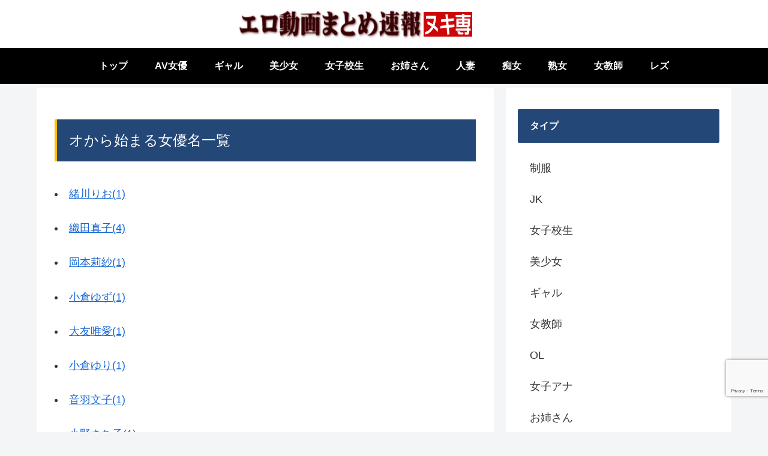

--- FILE ---
content_type: text/html; charset=utf-8
request_url: https://www.google.com/recaptcha/api2/anchor?ar=1&k=6Lck19wUAAAAAHdh5VIVhSuZ88Rt4pxdDLMgFtaD&co=aHR0cHM6Ly9hZHVsdDcuaW5mbzo0NDM.&hl=en&v=PoyoqOPhxBO7pBk68S4YbpHZ&size=invisible&anchor-ms=20000&execute-ms=30000&cb=7xvsd91uzigw
body_size: 48699
content:
<!DOCTYPE HTML><html dir="ltr" lang="en"><head><meta http-equiv="Content-Type" content="text/html; charset=UTF-8">
<meta http-equiv="X-UA-Compatible" content="IE=edge">
<title>reCAPTCHA</title>
<style type="text/css">
/* cyrillic-ext */
@font-face {
  font-family: 'Roboto';
  font-style: normal;
  font-weight: 400;
  font-stretch: 100%;
  src: url(//fonts.gstatic.com/s/roboto/v48/KFO7CnqEu92Fr1ME7kSn66aGLdTylUAMa3GUBHMdazTgWw.woff2) format('woff2');
  unicode-range: U+0460-052F, U+1C80-1C8A, U+20B4, U+2DE0-2DFF, U+A640-A69F, U+FE2E-FE2F;
}
/* cyrillic */
@font-face {
  font-family: 'Roboto';
  font-style: normal;
  font-weight: 400;
  font-stretch: 100%;
  src: url(//fonts.gstatic.com/s/roboto/v48/KFO7CnqEu92Fr1ME7kSn66aGLdTylUAMa3iUBHMdazTgWw.woff2) format('woff2');
  unicode-range: U+0301, U+0400-045F, U+0490-0491, U+04B0-04B1, U+2116;
}
/* greek-ext */
@font-face {
  font-family: 'Roboto';
  font-style: normal;
  font-weight: 400;
  font-stretch: 100%;
  src: url(//fonts.gstatic.com/s/roboto/v48/KFO7CnqEu92Fr1ME7kSn66aGLdTylUAMa3CUBHMdazTgWw.woff2) format('woff2');
  unicode-range: U+1F00-1FFF;
}
/* greek */
@font-face {
  font-family: 'Roboto';
  font-style: normal;
  font-weight: 400;
  font-stretch: 100%;
  src: url(//fonts.gstatic.com/s/roboto/v48/KFO7CnqEu92Fr1ME7kSn66aGLdTylUAMa3-UBHMdazTgWw.woff2) format('woff2');
  unicode-range: U+0370-0377, U+037A-037F, U+0384-038A, U+038C, U+038E-03A1, U+03A3-03FF;
}
/* math */
@font-face {
  font-family: 'Roboto';
  font-style: normal;
  font-weight: 400;
  font-stretch: 100%;
  src: url(//fonts.gstatic.com/s/roboto/v48/KFO7CnqEu92Fr1ME7kSn66aGLdTylUAMawCUBHMdazTgWw.woff2) format('woff2');
  unicode-range: U+0302-0303, U+0305, U+0307-0308, U+0310, U+0312, U+0315, U+031A, U+0326-0327, U+032C, U+032F-0330, U+0332-0333, U+0338, U+033A, U+0346, U+034D, U+0391-03A1, U+03A3-03A9, U+03B1-03C9, U+03D1, U+03D5-03D6, U+03F0-03F1, U+03F4-03F5, U+2016-2017, U+2034-2038, U+203C, U+2040, U+2043, U+2047, U+2050, U+2057, U+205F, U+2070-2071, U+2074-208E, U+2090-209C, U+20D0-20DC, U+20E1, U+20E5-20EF, U+2100-2112, U+2114-2115, U+2117-2121, U+2123-214F, U+2190, U+2192, U+2194-21AE, U+21B0-21E5, U+21F1-21F2, U+21F4-2211, U+2213-2214, U+2216-22FF, U+2308-230B, U+2310, U+2319, U+231C-2321, U+2336-237A, U+237C, U+2395, U+239B-23B7, U+23D0, U+23DC-23E1, U+2474-2475, U+25AF, U+25B3, U+25B7, U+25BD, U+25C1, U+25CA, U+25CC, U+25FB, U+266D-266F, U+27C0-27FF, U+2900-2AFF, U+2B0E-2B11, U+2B30-2B4C, U+2BFE, U+3030, U+FF5B, U+FF5D, U+1D400-1D7FF, U+1EE00-1EEFF;
}
/* symbols */
@font-face {
  font-family: 'Roboto';
  font-style: normal;
  font-weight: 400;
  font-stretch: 100%;
  src: url(//fonts.gstatic.com/s/roboto/v48/KFO7CnqEu92Fr1ME7kSn66aGLdTylUAMaxKUBHMdazTgWw.woff2) format('woff2');
  unicode-range: U+0001-000C, U+000E-001F, U+007F-009F, U+20DD-20E0, U+20E2-20E4, U+2150-218F, U+2190, U+2192, U+2194-2199, U+21AF, U+21E6-21F0, U+21F3, U+2218-2219, U+2299, U+22C4-22C6, U+2300-243F, U+2440-244A, U+2460-24FF, U+25A0-27BF, U+2800-28FF, U+2921-2922, U+2981, U+29BF, U+29EB, U+2B00-2BFF, U+4DC0-4DFF, U+FFF9-FFFB, U+10140-1018E, U+10190-1019C, U+101A0, U+101D0-101FD, U+102E0-102FB, U+10E60-10E7E, U+1D2C0-1D2D3, U+1D2E0-1D37F, U+1F000-1F0FF, U+1F100-1F1AD, U+1F1E6-1F1FF, U+1F30D-1F30F, U+1F315, U+1F31C, U+1F31E, U+1F320-1F32C, U+1F336, U+1F378, U+1F37D, U+1F382, U+1F393-1F39F, U+1F3A7-1F3A8, U+1F3AC-1F3AF, U+1F3C2, U+1F3C4-1F3C6, U+1F3CA-1F3CE, U+1F3D4-1F3E0, U+1F3ED, U+1F3F1-1F3F3, U+1F3F5-1F3F7, U+1F408, U+1F415, U+1F41F, U+1F426, U+1F43F, U+1F441-1F442, U+1F444, U+1F446-1F449, U+1F44C-1F44E, U+1F453, U+1F46A, U+1F47D, U+1F4A3, U+1F4B0, U+1F4B3, U+1F4B9, U+1F4BB, U+1F4BF, U+1F4C8-1F4CB, U+1F4D6, U+1F4DA, U+1F4DF, U+1F4E3-1F4E6, U+1F4EA-1F4ED, U+1F4F7, U+1F4F9-1F4FB, U+1F4FD-1F4FE, U+1F503, U+1F507-1F50B, U+1F50D, U+1F512-1F513, U+1F53E-1F54A, U+1F54F-1F5FA, U+1F610, U+1F650-1F67F, U+1F687, U+1F68D, U+1F691, U+1F694, U+1F698, U+1F6AD, U+1F6B2, U+1F6B9-1F6BA, U+1F6BC, U+1F6C6-1F6CF, U+1F6D3-1F6D7, U+1F6E0-1F6EA, U+1F6F0-1F6F3, U+1F6F7-1F6FC, U+1F700-1F7FF, U+1F800-1F80B, U+1F810-1F847, U+1F850-1F859, U+1F860-1F887, U+1F890-1F8AD, U+1F8B0-1F8BB, U+1F8C0-1F8C1, U+1F900-1F90B, U+1F93B, U+1F946, U+1F984, U+1F996, U+1F9E9, U+1FA00-1FA6F, U+1FA70-1FA7C, U+1FA80-1FA89, U+1FA8F-1FAC6, U+1FACE-1FADC, U+1FADF-1FAE9, U+1FAF0-1FAF8, U+1FB00-1FBFF;
}
/* vietnamese */
@font-face {
  font-family: 'Roboto';
  font-style: normal;
  font-weight: 400;
  font-stretch: 100%;
  src: url(//fonts.gstatic.com/s/roboto/v48/KFO7CnqEu92Fr1ME7kSn66aGLdTylUAMa3OUBHMdazTgWw.woff2) format('woff2');
  unicode-range: U+0102-0103, U+0110-0111, U+0128-0129, U+0168-0169, U+01A0-01A1, U+01AF-01B0, U+0300-0301, U+0303-0304, U+0308-0309, U+0323, U+0329, U+1EA0-1EF9, U+20AB;
}
/* latin-ext */
@font-face {
  font-family: 'Roboto';
  font-style: normal;
  font-weight: 400;
  font-stretch: 100%;
  src: url(//fonts.gstatic.com/s/roboto/v48/KFO7CnqEu92Fr1ME7kSn66aGLdTylUAMa3KUBHMdazTgWw.woff2) format('woff2');
  unicode-range: U+0100-02BA, U+02BD-02C5, U+02C7-02CC, U+02CE-02D7, U+02DD-02FF, U+0304, U+0308, U+0329, U+1D00-1DBF, U+1E00-1E9F, U+1EF2-1EFF, U+2020, U+20A0-20AB, U+20AD-20C0, U+2113, U+2C60-2C7F, U+A720-A7FF;
}
/* latin */
@font-face {
  font-family: 'Roboto';
  font-style: normal;
  font-weight: 400;
  font-stretch: 100%;
  src: url(//fonts.gstatic.com/s/roboto/v48/KFO7CnqEu92Fr1ME7kSn66aGLdTylUAMa3yUBHMdazQ.woff2) format('woff2');
  unicode-range: U+0000-00FF, U+0131, U+0152-0153, U+02BB-02BC, U+02C6, U+02DA, U+02DC, U+0304, U+0308, U+0329, U+2000-206F, U+20AC, U+2122, U+2191, U+2193, U+2212, U+2215, U+FEFF, U+FFFD;
}
/* cyrillic-ext */
@font-face {
  font-family: 'Roboto';
  font-style: normal;
  font-weight: 500;
  font-stretch: 100%;
  src: url(//fonts.gstatic.com/s/roboto/v48/KFO7CnqEu92Fr1ME7kSn66aGLdTylUAMa3GUBHMdazTgWw.woff2) format('woff2');
  unicode-range: U+0460-052F, U+1C80-1C8A, U+20B4, U+2DE0-2DFF, U+A640-A69F, U+FE2E-FE2F;
}
/* cyrillic */
@font-face {
  font-family: 'Roboto';
  font-style: normal;
  font-weight: 500;
  font-stretch: 100%;
  src: url(//fonts.gstatic.com/s/roboto/v48/KFO7CnqEu92Fr1ME7kSn66aGLdTylUAMa3iUBHMdazTgWw.woff2) format('woff2');
  unicode-range: U+0301, U+0400-045F, U+0490-0491, U+04B0-04B1, U+2116;
}
/* greek-ext */
@font-face {
  font-family: 'Roboto';
  font-style: normal;
  font-weight: 500;
  font-stretch: 100%;
  src: url(//fonts.gstatic.com/s/roboto/v48/KFO7CnqEu92Fr1ME7kSn66aGLdTylUAMa3CUBHMdazTgWw.woff2) format('woff2');
  unicode-range: U+1F00-1FFF;
}
/* greek */
@font-face {
  font-family: 'Roboto';
  font-style: normal;
  font-weight: 500;
  font-stretch: 100%;
  src: url(//fonts.gstatic.com/s/roboto/v48/KFO7CnqEu92Fr1ME7kSn66aGLdTylUAMa3-UBHMdazTgWw.woff2) format('woff2');
  unicode-range: U+0370-0377, U+037A-037F, U+0384-038A, U+038C, U+038E-03A1, U+03A3-03FF;
}
/* math */
@font-face {
  font-family: 'Roboto';
  font-style: normal;
  font-weight: 500;
  font-stretch: 100%;
  src: url(//fonts.gstatic.com/s/roboto/v48/KFO7CnqEu92Fr1ME7kSn66aGLdTylUAMawCUBHMdazTgWw.woff2) format('woff2');
  unicode-range: U+0302-0303, U+0305, U+0307-0308, U+0310, U+0312, U+0315, U+031A, U+0326-0327, U+032C, U+032F-0330, U+0332-0333, U+0338, U+033A, U+0346, U+034D, U+0391-03A1, U+03A3-03A9, U+03B1-03C9, U+03D1, U+03D5-03D6, U+03F0-03F1, U+03F4-03F5, U+2016-2017, U+2034-2038, U+203C, U+2040, U+2043, U+2047, U+2050, U+2057, U+205F, U+2070-2071, U+2074-208E, U+2090-209C, U+20D0-20DC, U+20E1, U+20E5-20EF, U+2100-2112, U+2114-2115, U+2117-2121, U+2123-214F, U+2190, U+2192, U+2194-21AE, U+21B0-21E5, U+21F1-21F2, U+21F4-2211, U+2213-2214, U+2216-22FF, U+2308-230B, U+2310, U+2319, U+231C-2321, U+2336-237A, U+237C, U+2395, U+239B-23B7, U+23D0, U+23DC-23E1, U+2474-2475, U+25AF, U+25B3, U+25B7, U+25BD, U+25C1, U+25CA, U+25CC, U+25FB, U+266D-266F, U+27C0-27FF, U+2900-2AFF, U+2B0E-2B11, U+2B30-2B4C, U+2BFE, U+3030, U+FF5B, U+FF5D, U+1D400-1D7FF, U+1EE00-1EEFF;
}
/* symbols */
@font-face {
  font-family: 'Roboto';
  font-style: normal;
  font-weight: 500;
  font-stretch: 100%;
  src: url(//fonts.gstatic.com/s/roboto/v48/KFO7CnqEu92Fr1ME7kSn66aGLdTylUAMaxKUBHMdazTgWw.woff2) format('woff2');
  unicode-range: U+0001-000C, U+000E-001F, U+007F-009F, U+20DD-20E0, U+20E2-20E4, U+2150-218F, U+2190, U+2192, U+2194-2199, U+21AF, U+21E6-21F0, U+21F3, U+2218-2219, U+2299, U+22C4-22C6, U+2300-243F, U+2440-244A, U+2460-24FF, U+25A0-27BF, U+2800-28FF, U+2921-2922, U+2981, U+29BF, U+29EB, U+2B00-2BFF, U+4DC0-4DFF, U+FFF9-FFFB, U+10140-1018E, U+10190-1019C, U+101A0, U+101D0-101FD, U+102E0-102FB, U+10E60-10E7E, U+1D2C0-1D2D3, U+1D2E0-1D37F, U+1F000-1F0FF, U+1F100-1F1AD, U+1F1E6-1F1FF, U+1F30D-1F30F, U+1F315, U+1F31C, U+1F31E, U+1F320-1F32C, U+1F336, U+1F378, U+1F37D, U+1F382, U+1F393-1F39F, U+1F3A7-1F3A8, U+1F3AC-1F3AF, U+1F3C2, U+1F3C4-1F3C6, U+1F3CA-1F3CE, U+1F3D4-1F3E0, U+1F3ED, U+1F3F1-1F3F3, U+1F3F5-1F3F7, U+1F408, U+1F415, U+1F41F, U+1F426, U+1F43F, U+1F441-1F442, U+1F444, U+1F446-1F449, U+1F44C-1F44E, U+1F453, U+1F46A, U+1F47D, U+1F4A3, U+1F4B0, U+1F4B3, U+1F4B9, U+1F4BB, U+1F4BF, U+1F4C8-1F4CB, U+1F4D6, U+1F4DA, U+1F4DF, U+1F4E3-1F4E6, U+1F4EA-1F4ED, U+1F4F7, U+1F4F9-1F4FB, U+1F4FD-1F4FE, U+1F503, U+1F507-1F50B, U+1F50D, U+1F512-1F513, U+1F53E-1F54A, U+1F54F-1F5FA, U+1F610, U+1F650-1F67F, U+1F687, U+1F68D, U+1F691, U+1F694, U+1F698, U+1F6AD, U+1F6B2, U+1F6B9-1F6BA, U+1F6BC, U+1F6C6-1F6CF, U+1F6D3-1F6D7, U+1F6E0-1F6EA, U+1F6F0-1F6F3, U+1F6F7-1F6FC, U+1F700-1F7FF, U+1F800-1F80B, U+1F810-1F847, U+1F850-1F859, U+1F860-1F887, U+1F890-1F8AD, U+1F8B0-1F8BB, U+1F8C0-1F8C1, U+1F900-1F90B, U+1F93B, U+1F946, U+1F984, U+1F996, U+1F9E9, U+1FA00-1FA6F, U+1FA70-1FA7C, U+1FA80-1FA89, U+1FA8F-1FAC6, U+1FACE-1FADC, U+1FADF-1FAE9, U+1FAF0-1FAF8, U+1FB00-1FBFF;
}
/* vietnamese */
@font-face {
  font-family: 'Roboto';
  font-style: normal;
  font-weight: 500;
  font-stretch: 100%;
  src: url(//fonts.gstatic.com/s/roboto/v48/KFO7CnqEu92Fr1ME7kSn66aGLdTylUAMa3OUBHMdazTgWw.woff2) format('woff2');
  unicode-range: U+0102-0103, U+0110-0111, U+0128-0129, U+0168-0169, U+01A0-01A1, U+01AF-01B0, U+0300-0301, U+0303-0304, U+0308-0309, U+0323, U+0329, U+1EA0-1EF9, U+20AB;
}
/* latin-ext */
@font-face {
  font-family: 'Roboto';
  font-style: normal;
  font-weight: 500;
  font-stretch: 100%;
  src: url(//fonts.gstatic.com/s/roboto/v48/KFO7CnqEu92Fr1ME7kSn66aGLdTylUAMa3KUBHMdazTgWw.woff2) format('woff2');
  unicode-range: U+0100-02BA, U+02BD-02C5, U+02C7-02CC, U+02CE-02D7, U+02DD-02FF, U+0304, U+0308, U+0329, U+1D00-1DBF, U+1E00-1E9F, U+1EF2-1EFF, U+2020, U+20A0-20AB, U+20AD-20C0, U+2113, U+2C60-2C7F, U+A720-A7FF;
}
/* latin */
@font-face {
  font-family: 'Roboto';
  font-style: normal;
  font-weight: 500;
  font-stretch: 100%;
  src: url(//fonts.gstatic.com/s/roboto/v48/KFO7CnqEu92Fr1ME7kSn66aGLdTylUAMa3yUBHMdazQ.woff2) format('woff2');
  unicode-range: U+0000-00FF, U+0131, U+0152-0153, U+02BB-02BC, U+02C6, U+02DA, U+02DC, U+0304, U+0308, U+0329, U+2000-206F, U+20AC, U+2122, U+2191, U+2193, U+2212, U+2215, U+FEFF, U+FFFD;
}
/* cyrillic-ext */
@font-face {
  font-family: 'Roboto';
  font-style: normal;
  font-weight: 900;
  font-stretch: 100%;
  src: url(//fonts.gstatic.com/s/roboto/v48/KFO7CnqEu92Fr1ME7kSn66aGLdTylUAMa3GUBHMdazTgWw.woff2) format('woff2');
  unicode-range: U+0460-052F, U+1C80-1C8A, U+20B4, U+2DE0-2DFF, U+A640-A69F, U+FE2E-FE2F;
}
/* cyrillic */
@font-face {
  font-family: 'Roboto';
  font-style: normal;
  font-weight: 900;
  font-stretch: 100%;
  src: url(//fonts.gstatic.com/s/roboto/v48/KFO7CnqEu92Fr1ME7kSn66aGLdTylUAMa3iUBHMdazTgWw.woff2) format('woff2');
  unicode-range: U+0301, U+0400-045F, U+0490-0491, U+04B0-04B1, U+2116;
}
/* greek-ext */
@font-face {
  font-family: 'Roboto';
  font-style: normal;
  font-weight: 900;
  font-stretch: 100%;
  src: url(//fonts.gstatic.com/s/roboto/v48/KFO7CnqEu92Fr1ME7kSn66aGLdTylUAMa3CUBHMdazTgWw.woff2) format('woff2');
  unicode-range: U+1F00-1FFF;
}
/* greek */
@font-face {
  font-family: 'Roboto';
  font-style: normal;
  font-weight: 900;
  font-stretch: 100%;
  src: url(//fonts.gstatic.com/s/roboto/v48/KFO7CnqEu92Fr1ME7kSn66aGLdTylUAMa3-UBHMdazTgWw.woff2) format('woff2');
  unicode-range: U+0370-0377, U+037A-037F, U+0384-038A, U+038C, U+038E-03A1, U+03A3-03FF;
}
/* math */
@font-face {
  font-family: 'Roboto';
  font-style: normal;
  font-weight: 900;
  font-stretch: 100%;
  src: url(//fonts.gstatic.com/s/roboto/v48/KFO7CnqEu92Fr1ME7kSn66aGLdTylUAMawCUBHMdazTgWw.woff2) format('woff2');
  unicode-range: U+0302-0303, U+0305, U+0307-0308, U+0310, U+0312, U+0315, U+031A, U+0326-0327, U+032C, U+032F-0330, U+0332-0333, U+0338, U+033A, U+0346, U+034D, U+0391-03A1, U+03A3-03A9, U+03B1-03C9, U+03D1, U+03D5-03D6, U+03F0-03F1, U+03F4-03F5, U+2016-2017, U+2034-2038, U+203C, U+2040, U+2043, U+2047, U+2050, U+2057, U+205F, U+2070-2071, U+2074-208E, U+2090-209C, U+20D0-20DC, U+20E1, U+20E5-20EF, U+2100-2112, U+2114-2115, U+2117-2121, U+2123-214F, U+2190, U+2192, U+2194-21AE, U+21B0-21E5, U+21F1-21F2, U+21F4-2211, U+2213-2214, U+2216-22FF, U+2308-230B, U+2310, U+2319, U+231C-2321, U+2336-237A, U+237C, U+2395, U+239B-23B7, U+23D0, U+23DC-23E1, U+2474-2475, U+25AF, U+25B3, U+25B7, U+25BD, U+25C1, U+25CA, U+25CC, U+25FB, U+266D-266F, U+27C0-27FF, U+2900-2AFF, U+2B0E-2B11, U+2B30-2B4C, U+2BFE, U+3030, U+FF5B, U+FF5D, U+1D400-1D7FF, U+1EE00-1EEFF;
}
/* symbols */
@font-face {
  font-family: 'Roboto';
  font-style: normal;
  font-weight: 900;
  font-stretch: 100%;
  src: url(//fonts.gstatic.com/s/roboto/v48/KFO7CnqEu92Fr1ME7kSn66aGLdTylUAMaxKUBHMdazTgWw.woff2) format('woff2');
  unicode-range: U+0001-000C, U+000E-001F, U+007F-009F, U+20DD-20E0, U+20E2-20E4, U+2150-218F, U+2190, U+2192, U+2194-2199, U+21AF, U+21E6-21F0, U+21F3, U+2218-2219, U+2299, U+22C4-22C6, U+2300-243F, U+2440-244A, U+2460-24FF, U+25A0-27BF, U+2800-28FF, U+2921-2922, U+2981, U+29BF, U+29EB, U+2B00-2BFF, U+4DC0-4DFF, U+FFF9-FFFB, U+10140-1018E, U+10190-1019C, U+101A0, U+101D0-101FD, U+102E0-102FB, U+10E60-10E7E, U+1D2C0-1D2D3, U+1D2E0-1D37F, U+1F000-1F0FF, U+1F100-1F1AD, U+1F1E6-1F1FF, U+1F30D-1F30F, U+1F315, U+1F31C, U+1F31E, U+1F320-1F32C, U+1F336, U+1F378, U+1F37D, U+1F382, U+1F393-1F39F, U+1F3A7-1F3A8, U+1F3AC-1F3AF, U+1F3C2, U+1F3C4-1F3C6, U+1F3CA-1F3CE, U+1F3D4-1F3E0, U+1F3ED, U+1F3F1-1F3F3, U+1F3F5-1F3F7, U+1F408, U+1F415, U+1F41F, U+1F426, U+1F43F, U+1F441-1F442, U+1F444, U+1F446-1F449, U+1F44C-1F44E, U+1F453, U+1F46A, U+1F47D, U+1F4A3, U+1F4B0, U+1F4B3, U+1F4B9, U+1F4BB, U+1F4BF, U+1F4C8-1F4CB, U+1F4D6, U+1F4DA, U+1F4DF, U+1F4E3-1F4E6, U+1F4EA-1F4ED, U+1F4F7, U+1F4F9-1F4FB, U+1F4FD-1F4FE, U+1F503, U+1F507-1F50B, U+1F50D, U+1F512-1F513, U+1F53E-1F54A, U+1F54F-1F5FA, U+1F610, U+1F650-1F67F, U+1F687, U+1F68D, U+1F691, U+1F694, U+1F698, U+1F6AD, U+1F6B2, U+1F6B9-1F6BA, U+1F6BC, U+1F6C6-1F6CF, U+1F6D3-1F6D7, U+1F6E0-1F6EA, U+1F6F0-1F6F3, U+1F6F7-1F6FC, U+1F700-1F7FF, U+1F800-1F80B, U+1F810-1F847, U+1F850-1F859, U+1F860-1F887, U+1F890-1F8AD, U+1F8B0-1F8BB, U+1F8C0-1F8C1, U+1F900-1F90B, U+1F93B, U+1F946, U+1F984, U+1F996, U+1F9E9, U+1FA00-1FA6F, U+1FA70-1FA7C, U+1FA80-1FA89, U+1FA8F-1FAC6, U+1FACE-1FADC, U+1FADF-1FAE9, U+1FAF0-1FAF8, U+1FB00-1FBFF;
}
/* vietnamese */
@font-face {
  font-family: 'Roboto';
  font-style: normal;
  font-weight: 900;
  font-stretch: 100%;
  src: url(//fonts.gstatic.com/s/roboto/v48/KFO7CnqEu92Fr1ME7kSn66aGLdTylUAMa3OUBHMdazTgWw.woff2) format('woff2');
  unicode-range: U+0102-0103, U+0110-0111, U+0128-0129, U+0168-0169, U+01A0-01A1, U+01AF-01B0, U+0300-0301, U+0303-0304, U+0308-0309, U+0323, U+0329, U+1EA0-1EF9, U+20AB;
}
/* latin-ext */
@font-face {
  font-family: 'Roboto';
  font-style: normal;
  font-weight: 900;
  font-stretch: 100%;
  src: url(//fonts.gstatic.com/s/roboto/v48/KFO7CnqEu92Fr1ME7kSn66aGLdTylUAMa3KUBHMdazTgWw.woff2) format('woff2');
  unicode-range: U+0100-02BA, U+02BD-02C5, U+02C7-02CC, U+02CE-02D7, U+02DD-02FF, U+0304, U+0308, U+0329, U+1D00-1DBF, U+1E00-1E9F, U+1EF2-1EFF, U+2020, U+20A0-20AB, U+20AD-20C0, U+2113, U+2C60-2C7F, U+A720-A7FF;
}
/* latin */
@font-face {
  font-family: 'Roboto';
  font-style: normal;
  font-weight: 900;
  font-stretch: 100%;
  src: url(//fonts.gstatic.com/s/roboto/v48/KFO7CnqEu92Fr1ME7kSn66aGLdTylUAMa3yUBHMdazQ.woff2) format('woff2');
  unicode-range: U+0000-00FF, U+0131, U+0152-0153, U+02BB-02BC, U+02C6, U+02DA, U+02DC, U+0304, U+0308, U+0329, U+2000-206F, U+20AC, U+2122, U+2191, U+2193, U+2212, U+2215, U+FEFF, U+FFFD;
}

</style>
<link rel="stylesheet" type="text/css" href="https://www.gstatic.com/recaptcha/releases/PoyoqOPhxBO7pBk68S4YbpHZ/styles__ltr.css">
<script nonce="shksX6i8F96rzJbq-rqy6A" type="text/javascript">window['__recaptcha_api'] = 'https://www.google.com/recaptcha/api2/';</script>
<script type="text/javascript" src="https://www.gstatic.com/recaptcha/releases/PoyoqOPhxBO7pBk68S4YbpHZ/recaptcha__en.js" nonce="shksX6i8F96rzJbq-rqy6A">
      
    </script></head>
<body><div id="rc-anchor-alert" class="rc-anchor-alert"></div>
<input type="hidden" id="recaptcha-token" value="[base64]">
<script type="text/javascript" nonce="shksX6i8F96rzJbq-rqy6A">
      recaptcha.anchor.Main.init("[\x22ainput\x22,[\x22bgdata\x22,\x22\x22,\[base64]/[base64]/MjU1Ong/[base64]/[base64]/[base64]/[base64]/[base64]/[base64]/[base64]/[base64]/[base64]/[base64]/[base64]/[base64]/[base64]/[base64]/[base64]\\u003d\x22,\[base64]\\u003d\x22,\x22w6nChsKAI07DpRJrHyXCpADCpcKpwrXCuiPCsMKfw6fCim/CkDLDinszT8OKLn0wPEPDki9QcW4MwpfCqcOkAHt6azfCkcOGwp8nDhYAVj/[base64]/DnMOTwqTDq23DlMKjQcKrw6jDmX7CqFjDn8Ocw6/[base64]/[base64]/[base64]/CogB0w6dZw5TCucKqWcKqZMKYw5xZJW5FwqTCq8KlwqfCucOlwq8HDxlII8OYKcOiw6NAcRF1w7F4w6LDrMObw5E0wpjDlQp5worCnkUbw7rDmsO6WmPCisOfw4F+w5nDhGrCrlvDl8Kbw5cXwpLClGXDgMOzw5YRdMOGVG7DuMK/[base64]/DgnbDvH3DoDvDkcKcH2fDjhrCqiLDkjBwwrVbwq9mwpLDhxUhworCh3tPw4XDszzCnWnCsT7DgsKww6kZw4zDtsKBPALCgF/DuyFoJ1TDhcO7wpnCkMOwPcKDw58EwrTDrBYSw7LCi1JmZMKlw6fCiMKIC8KywqQcwrrClMO/TMKTwpvCshHCssO1B1RrJyguw6LChRXCqMKwwpZLw6/CocKJwobCk8KAw6A6Ig0ewpwkwq1bPigyd8KyHV7CtQd3f8O5wp47w4F5wqXClSrCnsK9IF/DscKRwpQ5w6QmLsO8wrjDu1ZvCcOWwoIbYj3CiFRww6fDmwLDiMOUPcKWV8OYCcOEwrVhwqnCnsOGHsO8wrfCs8OxbHMUwqIGwqDCmsOXD8ONw7g7wrnDvsOTw6cAfgLCt8KaJ8KrH8OVZHpWw417c2o0wrTDgsK8wrVnWcK/AcOVN8KbwrnDunDCpDt8w4PDrMOWw7rDmR7Cqk4ow6AuaUbCpxR0XsKfw5x5w43DosK6RiU3AMOGK8OtwofDncK7w6zCjsO1Kn/Dv8OjQsKFw4zDiRfCgMKJIklOwoUNw6/DgsKuw7oRAMKIVArDgcKFwo7DtF3CmcKQX8O3woJnBQoqASB3az1AwojDlcK8Q3Rzw77Dlm0PwppqaMKOw4bCn8KLw6bCsUIFRSULKBxRFUhZw6HDhH4FCcKUw5knw5/DjCxUa8O+IsKTZsK7wqHCuMOZXj57UR/[base64]/EMOPacO5MsOJwq/Dg2zCssKuw7c4Q8OnKMK3wrUtbsK7H8OrwovDmzY6wrRHRxnDncKuacKKC8O/w74Ew53CrcKlYj16ScOFHsKeScOTNTRpbcOHwrPCnUzDkcKmwpQgCcK7ZANpQMOpw4jDg8ONT8O4w4M/IsOlw7cocmXDoFXDu8OfwpBWT8KqwrlxOl16woYdUMOWOcOXwrc0ScKzaBYIwp/CuMKkwqV1w43CnsKzB07CjW3CuXEIJsKJw7sewqzCsVIbV2QoajojwoQkfEBLOsOJOFIFK3/CjcOsDsKMwoHDmsOHw4TDjwUDF8KLwoDDuRZGG8Oyw7dYGjDCjltjYEgcw4/DusONwo7DgXbDvwtDAsOFAw4Cwr/CsGplwrXCpxXClHdhw5TCgDQIRRjCpmdkwo3DgXzDgcKEw5YxDMKbwrRCYQfDrD7Dr29ZKMK+w7c7WsKmQidLNDhjUSbDl0wZIsOULcKqwpw3CXkBwoI9wo7Cm09ZEcO9WcKBVArDhy9lV8OZw5jCusOhLcOWw5Yjw5nDoz40ClUzTcOTPF/Cm8OSw5cFCcOPwqs0VnMzw4PCo8ObwqPDqMObMcKuw5svfcKtworDuTzCo8KrOMKYw4MNw6fDqTk8Mi7CiMKbNlNjAsKTCTpMLRfDoQXCtMOuw57DrhIJPCFqDifCksKcX8KtYywywp8VCMKdw7RrKcOYMsOGwqNqH1d4wq7DnsOnWB/DmsKfw45+w6fCpMKGw4TDvhvDmsOVwokfAcKwAAHCg8OkwpXCkEBFPcKUw5E9wq/[base64]/ClsKxdcOYw7ABwqBvc1NGw7wYElvCmcKSworCvlVXwpcFM8K8EsKNa8K0wqEFOGNzw73DvcKPAsK9w6bCmcO6ewlyT8KWw6fDgcK+w53Ct8KsGWjCmcO3w4LDsG/DoybCnRM5b37DnMKRwoRaXcKZw61JE8OgSsOQw7Q2QHLCol7Cl0TClknDtsOGPSXDtygKw7vDghrCvMOnB19lw7jCjMOkw64Jw5RsLF4rcl1bM8KQw61uw4oWw5DCoig3w7ZYw7ZPwr4/wrXCrMKEC8O9O3NjBcKswpBwMMOHw4vDgsKCw4RFKcODw7lQH3BeW8KkZ1bDt8K5woVDw6Fyw6rDjcOpPMKATh/DhcOhwq0uEsOhXgJ1OMKXWCM0PEVveMKfTnDChR7DlyV2VlbDtnNtwpB9w5Bww4zCm8Kmw7LDvMKGRMOHOCvDqnnDijESOcKUasKtYC8ww4jCuCd2dcOPw7Z3w6J1wolHwotLw7/[base64]/Dv8KUC37DgxbDpw7DmyrCg3Bnwpk9eXDCo3/CuHgkBMKgwrTDvsKtNyPDnRdNw7LDrsK6w7Fiby/[base64]/DrRnDusKna2JRH8OtJyHCsibCq39rEicJw5jDtMO6w4zCpCDDvMOzwq51O8O7w6/Dj2PCmcKQasK3w7cYHcOCwrrDs0jDm0bCmsKuwpXCoD/Dq8O0bcO2w63ClHcMRcOpw4BXfcOKADFkHcKpw7clwqVDw6LDkkgOwrPDtE1uUVclKsKvIgxBEQfDu1RJDDQNA3RPSmfChm/DvTDDnzbCksK7aAHDiBrDs2h3w47Dnjc9wpgqw6LDn3fDtA47VU3ClWkOwovCmUnDtcOHK0TDiEJ9wptCHWzCmMKVw5Bdw5zCrBIoHwsPwrc8UcORP3fCn8OAw4caR8K0McK/w6sgwrVrwqZCw5vCicKCTWTCqibCp8KkVsK6w7lVw47CscOaw7nDuijCm0DDojUyH8KQwp8Xwq8Xw4UMRsOvWcK3wp/DrsOxRDLCoV7Dj8OUw7vCqXrDscOgwoxCwqBpwqE+wp1Nc8OaRE/CicOpO1RXNsKIw4lkfhkcw70swrDDhXdDMcO5w7I4wp1casOPfcKrwp7DmcK2SC/CuWbCuW7Dg8OqD8KBwp8RNhrCrRfCgMOrw4XCm8K1w7/DrVLCpsOxw57DhsONwojDqMO/OcKqI0gfaGDCmMOzw5rCrkF0SU9EPsO7fgMBwrDChDrDtMOXw5vDocOjw7HCvS7DmS9Vw57CgBjDimYSw5DCl8KYV8K5w5rDm8OGw64QwodYw5fCjmEKwpNewo1/YsKIwrDDgcK+NcKtwpjCrkrCjMO8worDm8OtK17DsMKcw6FDwoUaw5MiwoUWw7bDhwrCgcKEw4jCnMKlw4jDu8Kew61TwoLClyvDsEw4wrXDhTbChcOEJg5PcifCplrCqFANH3tpw57CnMKrwoHCrsKJCMOjADQmw7pew55Sw5rDgsKaw5FxK8O/[base64]/w6rChBcNwp3ClMO2w6NsLMOXw75/w6DDvcK+wrdMwoALa19dNcOUwrVRw7k4YHXDosOaP0Y9wqglD2/DiMOfw5pmJsKiwpPDv0MCwrhsw4fCi23DsEVOw6fDhxkSIUVhC09eWcKrwoAPwp88Z8Klw7cfwrBGZl3DhsKlw4New616DMO+w5jDnyY/wrrDsnrDjAFTIWEfwroWAsKFBcK5w5clw4owJcKRw7HCsW/CphvCqcOpw6zClsOLVjzDrQLCqHtywoNCw6h5KQYLwqzDvsKnLlYrZMO3w6EsPUMXwotTAAfCs351W8OBw40BwqVCO8OAasKuTjEYw7rCuz5zJQg9XMOSw4MNfsKAw5DDonEkwq3CpsOow44Jw6Rkwp/ClsKQwobCksObMEDDocOQwqlPwqdFwo5fwq08TcK8R8OKw7A7w6EdFAPCrSXCnMO6VcOyTzUfw7I8OcKEFifCqDVJZMK/[base64]/[base64]/b8KPS8KXw7lZYMKfwpHDlMOWfMOLGsKfw6DCpVMiw7x4w77CgcKJO8OhDUXCjsOVwpcQw7TDm8Okw4TDtXgBw5DDi8O/[base64]/[base64]/UgnCiijDn0TDmsOkw6jClg91wrMxfDhLP8K7HmvCiXQfRFXDu8KRwovDssKZfSHCjMKDw4oxAsK6w7jDp8Osw5vCgsKfT8OWwrl8w5YVwrfCtMKpwq3DpsKVwo7DtsKAwozClGRhEgXCkMOVRMKmK0l2wq5zwr7ClMK3w6vDtzzDmMK/wpjDg1R2dxAHcw3Cl3XDrMOgw4BawqYXL8KpwqvCnsKDw54Iw4QCw6ISw7cnwqRmKMKjNsKlFMKNDsK+w6ZoN8OEY8KIw7/CkC/Dj8OcN3fDssO3woJYw5hQRxIPYA/DgzgQwqHCmMKRYwYDwqHCpgHDiCc7TsKDcVFVWWY7McOuJmtebsKGccOjCx/DssODRyLDs8Ouwr8IJGfClsKKwo3DtXDDgVjDol54w4PCgcOuccOCd8KBInDCtcO8PcOBw6fDhEnDuzl0w6HDrMK0w57Dhk/DrTHChcKCM8ONRkR8LcOMw5DDj8KFw4Yuw4bDnsKhfsO5w7czwrI+IHzDjcKFw6xiShdWw4FsOwHDqDjCih7DhyRqw4JOVsKrwqzCoUkMwpA3a3LDpXnCgcKfRWVawqE2F8KpwqkJB8KZw6wNRFvCmRLCv0Imw63Cq8KDw5ctwoRWNV/Cr8OWw5/Dk1AUwobCvXzCgsOUISR+w5FtccOrw4l4V8OEU8K4BcO8wrfCm8O6wqgeOcOTwqkhWEbCjhg2Z1DDtyYWVcK7NcKxCyNpwosFwofDpMO3fcObw6rDl8OydMOnWsOieMKUw6rDs37CskIFTjoKwq7Co8K5AMKaw5TCmcKJOEMfTVVmNMOcS2DDmMOrCX/CnXULVcKLwrfDgMO5w4ZTd8KIPcKbwoc+w509aQTClMOxw4zCoMKVcywtw7oww5LCtcKFccKoFcOWb8KjGsKoMl4owoQ3RVQSJBPCkmlVw5zCtCdmwodPLztSTsOTAcOOwpY2BsO2LBIgwqsHRMOHw6AxQ8OFw5ZJw4EEIA7DgsO8wrhVLMK+w7hfGsOPYx3CvlDDoE/[base64]/ChREyOTsAfGXDkjcGwozCk8OiUMK6w7cFRcOHM8O5PMKdTQl3QSZHbS7DtHcCwr9sw63Dk1pyacKyw5TDvcOJHMK2w4htOE4RL8OqwrXChRjDnBjCisKsSUpSwqg9wp1vM8KQUi/ClMO+w7LChW/Cn2xnwo3DtmHDizjCuTRTwpfDk8K5wqQKw5UFYcKEGGvCt8KmMMK0wpbCuAtHw5zDkMOEE2osZMOMZzsTbMKeQEXDqMOOw4PDvkATLDYiwpnCmMO5wpIzw67DrmLDsjA6w4zDvQJkwrtVfCcgM13ChcK8wozCn8K8w7psQxXDs3gPwqlZU8K4bcK2w4/ClgIQLyPDjlbCqW41w7puw7rDuhMlaT5uaMKBw5gSwpNgwqBIwqfCoSbCn1bCtcK6wpDCqxoHe8OOwrPDiU1+MMObw4vCs8OKw5/CtjzCmWxaTsOWMsKqOcKow5rDkMKdCQh4wrzDkMOqe38eGsKcIHfClWULwqdqXlc1T8OhbmbDrELCkMObG8OVQlfClVw0NsKffMKOw5TCr1ttI8O6wrvCsMKow5vDqiB/w5JjLcOKw74RACPDk0NLFUpPw4cBwqA9OsKLODQFXcK0KRfCkhIjOcOTwrk1wqPDrcOAaMKXw47DgcKywqwZADXCvsOCwo/CpHjDoUA1wpQww49Ow6DCilrDs8O8TMKPw6RCNsKNSsO5wqI5OsKGw51Gw7HDlcKHw6XCsS7Dv3tgacOaw5g6JxjClcKUCcKDb8OCVDoIL1XDqsOVVzxzQ8OVUcOVw7JwM1zDr3sIEj1xwoFbw4M8XcK/JcOLw7TCsjLChlREf3fDpTTDrcK5AcOuYh0dw5ERfyDDgXNMwpwuw4vDgsKaFxHCnGHDh8K1SMKxSsOGw5IyHcO0KsKsM2/DjylXDcOSwpLDlwI2w4/[base64]/DrBdQwpRcw6Rzwr9NJcKxw6/DnsO5AcK2woXCqS7Dk8O3UcOFwpXCu8OFw57CgsKRw7tXwpcxw4VSbBHCtlTDsk8Nd8KrXMKVb8K4wrjDgQV6w5V2YAvCrCsCw4xDLi/DrsK8wqrCvcKzwqnDmzNjw6bCgsOPB8KQw5Zfw6xvBsK+w5h6DMKowp7DrwDCssKLwpXCtlU1IsK3wqJJFxrDtcK/KUzDq8O9Hn9xUSnDpXTDr1JIw51YVcKXVsKcw6HCl8K8XFLCvsKbw5DDnsKsw4ctw7d9NMOIw4jClsKTwpvChFbCmsOeLih4FkDDqsOFwqEsKxE6woLDuGpYRsKKw608TMKEf0nCmR/[base64]/CmlN9DA8wNDpGXyVPw4PCk8KlN8OZSRDCqXjDr8OzwrzCowDDg8Opw5JuCgTCnSpwwoFGB8O/w6QAw6laEFbCpsOHL8Ksw7xdfGgvw4jCoMKUOVHDhMKnw6TDi33Cu8KfJEA/wotkw78PYsOmwqR0Wn/[base64]/CkQbCmMK4w4bDtcOwFsO9w5zCt8KbESk4AMOuw4XDk1MvwqjCphvDkMO7CGTDsF9nUns6w6fCnlHDisKfwqfDl3xfwq8jw4lVwrMmbG3DpSXDpsKUw6rDm8KhHcKkb0BERyrDiMK1Mg3Dh38dwoXCsl5Tw40pNXFKeXJ9wpDCpMKQISkqwrnCnHwVwpQMw4PCq8O/WXHCjMKKwo7DkGXDmxAGwpbCmsKrV8KmwrnCk8KJw7JEw4YNIcKDMcOdYMO1wpnDgsK1w7vCnBXCvG/DlsKoRcK2w5HDtcOYXMOgwoodbATDgxvDqGNzwo3CmA4hwrbDosOrd8OiPcO7az/DnWHDjcK/OsKLw5J6w7rCocOIw5TDqwxrHMOIUAHChyvDjQPDmHrDqSwCwosARsOvw5rCm8Ovwq9yXxTCikt9JUDDmMOuZcKHeztbw7cAdsOMTsOgwpvCuMOMDjXDrsKvw5fDsi9pwqTCocOGCcKYUcOFPjXCjsO9ccO/[base64]/CkSx/M8KhwqbCjMOKw79YwqzDpznDkGQLOTsRZWbDuMKNw7VFVGMYw7fDk8Kbw4nChWbCgMKiRWw/[base64]/CgHUfQsKfw7V2w7rCtRnDm8OqGk7DpmfDjcK2VMO/GMKCwprCrXYLw4kBwo85JsKkwopVwprDpWfDucOoF0LCmxQYRsOeDVnDnCEWI24XaMKIwqjCi8OHw55IL1nCucKeTjhqw7QQC0HDgn7Ck8KJccK6RsO2UcK8w7LCjgnDtkvCncKdw6VAwoh9O8K6wr3CrwDDh0DDpl7DpXHDlRLCmEnDijtyRX/Dm3tZVRUAE8K3a2jDncO5w6HCu8K5wqdKw4E6w4/[base64]/DrsKvw61Rb8OYCWvDnsOHfF9dwqTCkX7CrsK3LcKtZFk2EzvDuMKXw4zCgzXCvzjDocKfw6okI8KxwqfCpjzDjhoWw7AwF8OpwqXDo8O0w6PCkMO5bi7Dg8OAIxLClTt+JMKDw4Eld0JyZBJhw4BQw4YfNyM9wp/[base64]/Dm8Kvw4tMcMOFV8KlwrZvJhPCnHDClnItwo1UGTjDhMK7w4bDsQkuBiVYw7BGwqBwwpxrNDnDllnDuVVPwqN8w58Nw6ZTw7bDtF/DssKtw6TDvcKFJy5mwozDviTDrsOSwrbCn2LDuGkJVGJ+w4fDvQnDkyVVKcORTMOxw7c/[base64]/Dpn85w7sAw47DgMOuOSXCnMOEwph6w4jChGclWhTDkEvDs8K1w5PCi8K7DsOlwqVRQcKew4nCs8OwAD/DilXDt05bwo7CmSrCu8K6QBliJl3CocOqWcO4WgPCn2rChMOXwoUHwo/CvQjDtEZyw6HDrEHCnjjDjMOva8KIwqjDumIKYkXDhmhPIcOUPcOCWW91M2fCrBAGbmXDkCBkw6Utwr3CqcO8ecO4wqfChcOGwo3Cr11zIcKGeXbDrSYyw4TCmcKaSH8JRMKjwqQhw4QwF2vDrsK8X8K/Z0fCr07DkMKEw59FFW4lFHVjw4VCwowtwp3Dj8Kjw7zCj1/CnyZKRsKqw4YnNDrDrcOxw5lAHHYZwpxTL8KoTjnCiwgUw6LDtxHCkWE7XE0PFjDDjDYxwp/DmMOPOR1YGsKEw6BgZMKlw4zDuXYjUE04XsKJTsK1wo7Dj8OnwoYXw5PDrCPDpMKZwrcpw5M0w4IcXmLDn08qw4vCkmDDnsOMe8Kdwp4lwrfCgMKCIsOcTcKhwqdAUE/DuDpdOMOwcsOVHcKBwpAlNSnCs8O7TsKvw7/[base64]/w4HCnQjCoHJUOjp/DmlyccKlMB5fw7PCq8KOKw0KJsOXLT9dw7HDrMOBwqBsw4vDpU/[base64]/wrvDpWPDgsKZCV/Do8KHZMO4bMO7w4jDkMKUdDLDjcONwqbChcOkasKywovDq8Ouw4dXwqlgKC81wphfQFRtfhvDoSbDssKsHMKaIcO9w5QRJsOXP8K4w78iwrnCuMK5w7HDqizDqcOfV8KrQW9GfD3CpcOEAcOMw5XDl8Kxw5ZHw7DDpRgLCFfCuTcfQHk/[base64]/[base64]/[base64]/Cmh6wpdBwp/Cr09Wwphlw6J9Hw3CqcOVOsOvwrzCjQoKSQBgO0XDosOMw5jDusKZw5J4ScOTS09ZwrrDghV+w63Do8KPSTPCvsKWwqEHLHfCsRpLw5oDwrfCvHAeYsO3bkJIw6gsEMKYwokowpxGV8O8QsOxw6JXOxbCoHPCtcKQD8KkK8KVLsK5w6/CisKkwrx6w5nDlWYIw7DDkDfCi3RBw4kVN8KyBCPDncOCwqDDrcOZXcKvbsKBP3M4w4lcwoQCUMOHw73DrjbDkipabcKLZMKRw7XCrcKqwovDu8OHw4bCocOcbcKRAV0YcsO6cWLCjcKXwqosOCM6NFnDvMKnw7/CgDtsw5xjw5JRa17Cg8Kwwo/CnsKVw7xHEMOcw7XDilPDlsOwPDwyw4fDoHAxMcOLw4Qrw64EZ8KNQAdqWVk6w6FjwprCgT8Fw5bDisK6BmTDisKOwoHDuMO6wq7CjMK2woY3wppBw7/DkHNYwqDCm1Maw57DmMKhwqtlwpnCjwU7wrPClX7Dh8K3wo0Ow4AnWsO1IBRjwpvDpkrCi13DinLDkX3CpMKHL3lZwp8Hw43Dm0HClMOzwok9wpxxfsOQwpLDlsOHwrbChyE2wqPDgsOiViYkwp/CvAhWdmxTw6bClh0NODXCkTrCh0XCu8OOwpHDmnfDqXXDusKKBHQNw6TDmcKtw5bDh8OVMcOCwqlscA/DoRMMwpbDh1cmesKBbcKECzPCv8OMe8O1UsKcw51yw7TCtwLCpMKzdsOjeMOhw7h5NcO+w4kAwp7DhcOkW1UKScKww79DVsKOTELDgsKgwpNpTMKBw6TCux3CrCQKwrszw7cgXsKuScKnGSDDmkdRV8KnwpjDkcKAw47DucKHw53DoSTCrGXDn8KBwovCmsOFw5/CrynDl8K1GcKPLFTDtMOwwqHDnMOIw7bCp8O6wqIOYcK8wp1kCSoHwrMJwoQ9DsO0woPDuhzDiMKRw7PDiMOkCHFQwoE3wqfCrsKLwo0gD8O6M0LDrcKpwpbCjMKcwpTCpz/Djh/Ci8Oew5XDisOUwoQfw7R2PsOLwqpVwoxXGMO4wr4QAcKLw4RcWcKZwqhnw5Z1w47CkwLCqhTCplvCj8OKH8Khw6ZzwprDssO8AcOiBT0HFMKvQBN2LsO/O8KSQ8OtMsOaw4DDkGHDg8OVw5XChjXDhRxdb2LCvigXw5Jww4MRwrjCoibDgxLDpcKWOcOQwo9CwojDvcO/w5HCvHwbNMOsGsO+w4nDpcOmeA41LGHCti0swpvDkToNw5DClhfCtX18woZvJkzCjMOtwqMvw6bDjUJnA8OaXsKHBMKjYgNYF8KGccOHw7pwWQLDr2HClsKETk5GPSJHwoAcLMK/w7tnw7PCiGddw7fDjy7DosOyw5DDogbDoQzDjh9dwoXDrjMOV8OVI2/[base64]/wqVywp/CssO9w6ZWbWPDucO3ABI0Hm18woDDqmd0w5fCg8OYS8OnN0h0w6g2BMK7w4/[base64]/[base64]/CnHELw4NtN8O4Dl9cw4bDmMKhwpDCq8Kkw4nDoz1/H8KcworCksKHHmJBw7XDoEhMw4HDumtAw5rDssOGLEzDqHLCrMK1HUlvw6TCmMOBw583wr3CssOWwqpww4/CjMK3IUtVSSZXbMKLwq3DrCEcw7kVWXbDs8OzIMOTHMO9eSVawpjDmzNQwrLDixXDkMOmw7kNSsK8wrlfdcOlX8OOw45Uwp3DosK9Bw/CqsObwq7CisOcwqvDosK0QxBGw5sqdyzCrcKAwrnCvsOPw4/CisOtwrnCqiPDnWZUwp/DuMK4GRQFVyLDhC1qwqjCtcKkwr7DmXvCl8K0w4hLw67ChsK2w5VTPMOmwqnCuSDDthXDiVB2VD7CkUEFKyYGwrdEWcOOYHwPfhrDhsOxw7B4w6Aew7jDmhnCjETDncK8wrfCs8Kuw5MiNMOLfMOLB3QjDMKIw6/CmyloAAnCj8KYfwLDtMOJwrd0woXCnhTCikXCs1PCkF/CusOfTMOjVMOBCcODOcK/DWw8w6QVwoNcbsOCBMKBLAwhwrTCq8K8wobDlgpsw6srw5HCusK8wqwyFsOyw6XCsRPCtWTDuMK2w4x9TcOUw7tSw5TCkcOHwoPCvVfCpWMadsOHwopRC8K1C8KcYA1AfihjwpPDo8KHT2kSCMK8wowKwokbw6ErZTgQVW4FB8K/QsOxwpjDqsOfwrnClW3DlMOjO8KaXMKmOcKOwpHDtMK0w7/DoinDjD1+GXxmTXfDtMOYWsK5DsK2PsKGwqEXDERWekfChAvCq3tewqDDnmR8XMK8wqPDlcKCwqV0w5dLwpXDqMKZwpTDhMOIPcKxw5HDjcKQwp5YdSjCvMKDw5/Ch8OSBEjDtsOtwpvDscKoBS3DpzsIwqIMJcOmwpHCgjprw6t+esO+Qic8YCc7wrnDnhsFNcOlUMOCHl42X15obsKbw7fCqMK8KMKrOCxsMkbCoiIQKBnCr8OZwqXCu0bDul3DkcOOwrbCjRnDmRDChsOID8K4HMK8wp/[base64]/Ds8KHwqF7wqFwKcOMw4rChMK8FMOSEsKJwoDCrcKOw7JBw6nCrsKJw4wvcMK3esKhFsOEw7DDnV/Cn8OVCnPDuXnCj38JwqnCk8KsDsOZwoscwrs3eHYNwpYWVMOFwpNPf1Z0wod1wrrCkF7Cr8OJST8Yw7/DtAc3FsO9wqnCrsObwrzCslvDrsKfHBdLwq/DlTdWFMOPwqlbwqDCvMO0wrhCw4pSwpzCrWp7bzHCjsOrAAtow6zCp8KwfxV/wqnDrlHCjwdeMS3CsjYeCBHCr0XCiCJMPmrCjMKmw5DCohTCqkURGMO0w78+EsOHwqcjwoDChsOaaVJtwrjCrRzDnAzDmTfCoS9yZ8OrGsOzw6sMw6bDij12worCisOTw5DCkjDDvRRkJknDhcOSw71bDkNKJcK/[base64]/DmcKywr7Cs8Kdw5Qzw5vDjcO/w4LDmH3Dj8KBw5DCgxbDkMKwwqvDm8O1AwPDgcKCDsOYwqwuQcKWJMOuC8KoFUEFw7cbVMOrVEDDjWbChVvCoMO3IDXCoELCpsOqwqrCmhnCi8Oaw6ogc218w7VOw4YawqzCusK6VsK1CsKeIh/CmcKsVMKcbxNJwpfDkMKQwqHDrMKzwozDhMKnw6FkwoLDu8KQUcKxEcO8w6kRw7Azwp1/FmzDu8OLTMOXw5oOw7pawp86GBJDw55fwrd7DcOIXlVcwpbDlMOxw7HDp8KNbQDDkyzDmjzCmXvCscKLHsO0YhDDmMOmJMKpw4hQKnDDq2zDrjfCqywtw7PCgjs1w6jCosKqwqIHwr13AQDCssKqwoR/L1AhLMK/wrXDucOdIMOPJ8OuwpUEBcO5w7XDmsKQXBRxw4DCjjNtck5lw4PChsKWIcOLLkrCglV3w5t8YnPCosOww7dpYDJhW8Omw5AxW8KLCsKkwqVow4d5W2TCi1xpw5/CmMKdYEgZw5QBw6sYTMK3w5/CvlfDjcKdf8OkwqfDtRJ8H0TCkMOGwrbDujPCkTZlw7JbMTLCm8O7wqssYcOGL8K5JUJDw5DChVETw6J+e3TDlcOaE2lIw6lhw4jCpsOfwpk4wpjCl8OpFMKJw4cOZyZzFDVJdsOkAsOpwo5awqRZwqoKWsKsPjhhUWYfw5vDrRXDi8OhCiwBVWA2w5/Ci2t6Sh5kLWTDqnbCiQwtfUAPwqnDhAzCpDJAW30JUEY/OMKsw4kfYhHCv8KCwoQFwqAge8OvBsKBFDENJMOGwoJAwrVvw5jCr8O1ecOJClrDk8O3J8KdwrTCqiR7w7PDnWzCixLCkcOvw4XDqcOhwqcbw7U1ByUFwosHWAZ/wp3CusOZb8Kdw4XChMKAw4osEcKeKxx1w4wgJcKlw4U/w65DZMOlw55aw5s3wrnCvsOnDSLDnS7CuMO1w7TClFRMCcKFw6rCqwM9LVzDtEMCw6gaKsO/[base64]/DmETDvcOjw559w4bCohjCmXhLwqQnwoUJCcKkJcOIw5Jpw7t7wq3ClQ7Cr01Mw7XDiiTClVLDiQMCwp/[base64]/DosOHDmXCgsKnLMOfw5xEJm/DuiUWYnrCr8ORYcKMw50hwo1kBRFWw6nCu8KDDsKLwq9gwqvCh8OnWcOOdgoUwoAad8KxwqTCjzHClsOCZMKVDETCpGdresORwowLwqfDmcOZCHVBLnNCwrt6wpENNsKow4wdwoXClxxjwpTDjUkgwqTCqDd2ccO6w7bDscKlw7/DtAxTGlTCpsOHVQREf8K/ACPClG3CtcOld3jDsyUcIXnDvjrCmsOdwofDncOCKGPCkToPwoHDhCFcworCn8Kmw6hJwqzDpiJKHUnCs8O8w7ooG8OrwoHCnXPDu8O9AUvCiXEywpDCoMOnw7gvw4MpbMODB2QMY8KAwp9Sb8OHRcKgwr/CocOUwqzDtztlZcK8UcKIA0TDpVcSwqURwotYZcOpwrnDn1jCkmYpeMKHEMO+wroVGDUHPH93DsK4wqrDkwXDkMKVw47Cm2o0ejQ9QEtmw6s+wp/DiFVQw5fCuzTClhbDlMKDC8OqEsKLwqBBRiXDhsKtCm/DncOYwq7DjR7Dt0Qzwq/CpQo5wpjDrBzDrcOJw4lewp/Di8Ofwpdlwp0Awq54w6g5dcKFCcObZkDDvsKgEQIAYsK7w6Ujw7bDh0PCkAV6w4PCv8OswrRBPcKlNVXDqsO0O8O2XTPCpnjDnMKQXQ5wHzTDvcOmQEPCvsO5wqXCmCrChwHDksKzwo5sNBMnJMOnf2t2w5kaw7xNEMK4wqJCSWTDjsKDw7PDlcKzJMOQwrlsBjfChF/Ch8K7e8Ozw6XCgcKRwr7Cv8Oow6vCsWJbwq0CfEHCihpecXLDqWfCqcO9w7nDhVUlwo5ow7UmwpAwScKrS8KMQQXDlcOrwrJeP2N+TsOhdTg5ZsONwoB/QsKtF8OXXcOlbznDuz15G8K9wrRiw4fDh8OpwonDn8KsEn4AwpEaD8OnworDncKpA8K8GMKww6Ztw6VhwqPDvgbCkcKyID0rbnrCukDCsFF9b257BUrDqhfDsVrDpcObQjg0fsKYw7XDplLDkTzDrcKRwrbDo8OpwpJOw6FAAHrDmlnCoTjDpjjDsi/CvsO1I8KXRsKMw4DDimMlTXzDusOXwr9owrtUcSDCkj0+A1RSw4BlEhJFw5V9w6XDjsOSwqkCYcKLwq1YA1tKc1TDrcKbNcOPR8OlfSRnw7NDBcKOTElDwr5Sw6YBw7PDvcO4wro2SC/DrMKNw4bDtSNFVXFUdcOPEkjDusOGwq97e8KuVV8OCMOZX8OCw4cdHWBnbMOQHXrDuiPDm8OYw6XCqsKkccOJwpxTwqTDmMKxRwPCj8KeLcK4XTlVT8OkCWvCpSEew6zDuj3Dl3/ChRLDmz7DgGkRwrjDgh7Dv8ORABcLAMKEwp5gw5gtw4bDjgQ9w5RgMsKpejXCt8KgaMOYbljCgyvDjxoEKhcMDcODLcOMw68fw5pGJMOkwp/ClkgPPk/DssK6wo4HIcONGCHDjcOywofCmcKqwrRJwrVRblVlUWDCvALChGDDrm3Dl8KyccO1DcO4CnXDmsOOUD3Dm3hxWmvDv8KRK8OTwpUUO2UhScOHUMK3wrEEacKew6bChnkuEgnDqB9MwrFLwoTCpW3DgjFhw7t3w5/Cv2TCkcKyYcKJw6TClXd+wqnDsA1rb8KDL0s8w44Lw4FMw5ECwpR1McO/[base64]/CqcKebcOcfMOIGcKzAk5Yw7oVNcOhfDLCi8O+SGHDrWbDqhgJacOmw6skwrlbw59+w7tiw5ZUw71QNg4hwoBIw7V5TUrDusKiMcKRM8KoZMKPH8OHOzvDoTJkwo9IQRjDgsO7dydXX8OzY2/CjcOqVcKRw6nDuMKlZivDrcKOGBnCocKEw7TCjsOGwqMsTcKwwpUpMCvCuy3CiWnCjMOPBsKcccOecnR6w7jCihUow5DDtSIMc8KCw6YwBTwIwpXDlcKgIcK/LzcoTXbDlsKQw5dvw6bDrDPCiRzCtijDv35WwpPDrcO5w5EEIsOgw4vCmMKBw7sQd8KvwpfCj8KmVcOAS8Ogw7hhNBVfwovDoVfDlsKoc8KFw58BwoZQG8OeWsKewqgbw6AOUwPDjAxxw5fCvj0Lwqo8FHzCoMK5w67Dp0TCjmY2aMOecn/Cr8O+woTDs8Oaw5zCjAAuPcKtw58wYDXDjsKRwpQYbCUVw5rCgcKLJcONw5x4MAXCscKlwpo7w7Bvc8KBw5zDgcOvwr/DtMOHf1vDpWR4GlDDo2FDUjg/JsOUwrp+fsOzQsKNQsKTw45CccOAwqZqNsKbd8KSf0UAw4rCrMK0ZsO8UD0HT8Oue8OWwoHCvjwcUwltw79ZwonClcKIw7ADCsKANMKIw607w7jCtMOOw51YSsOZcsOrWHLCmsKHw5k2w5VBDUh8McK/woE2w74rwpwRWcKjwplswpV5KsO9esO0w7JDwpPCi27DicK/[base64]/Dux0Lw57CnsOXWR1VwoYlw5/DmsO9GcOuw4HDjWFDw6PDtsO5El/Cp8Kaw4zCgRkvJFB0w7BVIMKsVmXClgLDtcOkBMOdAsOuwojCkQ3Cv8OadMKQwrXDvcKEOMOJwrtnw7bCiyVcd8KHwodmEgzCt0rDocKDwobDocOWwrJPwpfCgkNOGcOZw7Jxwpdnw7hUw5vCosK/AcKPwp3Dp8KPfEgSTynDk01XCcKqwrEtXDYCO1jCt3vCq8KJw60kbcKew6s3XcOnw5/CksKgWMKpwoZcwoZ3wobClEzCiXTCgMOteMK3dcKyw5XCpEdYMn8DwpfDm8OuQ8OdwrMKLMO8ehXCn8K+w4XCgB3CuMKvw5XCmMOOF8OzbzpfQ8KAGzpSwoN5w7XDhjt3wqVZw6s9YCvDuMKtw7hQT8KBwo/DoiN6WcOCw4PDu1PCmisWw7UNw4gvCMOZQ1gtw5/[base64]/wpDDk2TCusK6TcO4w6HDmnlZwqs8w55dwp92w6HDvXLDkinCpFtcwr/[base64]/[base64]/DgcOpC8Kkw4UgeiRWHSvCpWklBxvChw3CgWFfwrYbw5zDtgpKTMKTCcOgXsK4w6DCklViMGTCjcOlwr4Fw7g/wo/Dl8KdwptvD1YuNcK0ecKRw6Jxw6ZFwqIWe8OxwpVowqgLw5gFw4jCvsO9esOaAyhow6nDtMORGcOVfBbCl8O/wrrDn8Kywp11f8OdwofDvSvDssKSwozChsOycsKNwrzCnMOIQcKYwrXDlsKga8OqwoREK8KGwqzDlcOkX8OUJ8OlJhbCsEsTw5Nww6bCmMKGGcKGw7bDtE9YwozCssKqwpoTZjfCncOWWMKewpPCi3vCmwg5wr8Mwqwbw5F7ADrChGE5wr/ClsOSZsOYB0bCpcKCwp1tw6zCsCJqwqFYA1XCoCjCgyhpwrA5wrdyw6B1dDjCscK1w6ltRjU/dm4xPX5VXsOiRS40woB6w5HCr8OTwrBCEjAAw405fwVXwqrCuMK0P0rDklElJcOheXBvIsOgw6rDm8K/wpYlCcOffFwWBsOYe8Onwp9tD8K6YQPCj8K7w6fDtMKxMcObYw7Do8O1w6HChznCosKLwrlJwp4GwrjDisKXw6cMMzQsH8Kqw7gew4LCiCAwwqgmbcO4w5IGwrsPDcOKT8ODw6XDsMKFMcKTwq8Jw6TDpMKtIxE/P8KsKBnCvcO0wotLw6hLwps8w6/DvMK9VcK6w5nDvcKTwpg/VUjDpMKvw6rCl8KrNC9qw67DgsO7PRvCusKjwqjDrsO4w7fCjsOAw51Ow6DCtMKOe8OET8OaIiHDvH/CrsKvYQHCgsOCwqbDjcOyLWZAaWoEw6Ruwr1Lw5NCwr1VCm7ClW/DiQ3CkW03C8OkEiA2wpAowpPDigPClcOpw6pMVMK+CwzDgh7ClMKyTUjCn0/ChR52bcOXRzsEHErDisO5w5IXwqEXfMOrwpnCtmXDn8Kew6QDwrvClF7DtBUxQg/Cl3c2CcK5OcKWGMOIVcO6OsKATD/DosO7HcOYw4zCj8KeecKCwqR1XXTDoEHDk3/Dj8Ofw5ttcVbCom7Dn1Nawr8Aw4QDw6dFXkpQwqxsOsOWw5F/wrV8AAHCqMOBw7bDnsO+wqEfOQ3DmBcGQcOuRcO/w5oMwqnCjsOtO8OCw4/DlnvDvEvCrUjCpk7DrcKNFmLDiBR1J3HClsOxwrvDvsK7wr7CvMOSwoXDggFEZSJEwrrDshNLeHcePEQ2X8O0wprCqxxOwpfDjDZjwoJ6F8KLWsODwrvCvcO+eR7CscKTVgEDwp/[base64]/CucOKX8OyBSY4wqk0w6VMw5oSwqzDmsODWU/Cr8K3czrDkz7DkRfCgsKBwrzCocKdWsKiUMO4w5o2K8KWJsKfw482eXbDtjvDncOWw7vDv3UEFMK4w4AjbXclQCAPw4fCtFTDu1sgK1zCt1/Cj8Kmw7bDmsOTwoPDoE1Dwr7Dp0TDhcO3w5jDmltGw5hnNcKSw67Cg1smwrnDoMKfwoo3wrLCvX7DkH7Cq3fCisOpwqnDnAjDssOUV8O0ThnDvsOHeMOvM0BXd8KgTsOvw5PDsMKVRMKdw6nDpcO5R8OZw4Z6w5fDisKzw6N/NHPCjcO/[base64]/DkcOxWcK8KsKmw5fCpD/Dgn7Cgj3CqMKiwrnDtMKiFnrCrXhaXMKaw7bCmHhzRitCNE9uacOUwopzHkMNFHVzwoIjw5wWwpZaEsKiw6gDDcORwqoqwpzDgMKmPVoQIBTCjnplw6nCtcKgC0g0w7Vef8OKw6TCo3vDg2Yxw7sOT8KkHMKufR/DgX3CicOuwp7ClcOGZxcLB2hew5VHw4QDw6DCucOdCWHCicK+w51PZDNhw7Zjw7zCuMO8wqECQ8OqwoTDgw/DnihNeMOkwpVBHsKgalXCmsKFwqxDwpbCkMKEYT/DnMOQw4QPw7ktw4rCtDEpasOCMmhhRlfCj8KQCjYIwqXDocKUFcOfw5/ClBQfXcK3YsObw6rCk3EvBHXCizhQZcK/TMKRw5hQHTLCocOMLwdCcQdLQhABPMK6OjLDkw7CqWEJwoHCjG95w4VdwoPClWXDlyFAC3/DgsOcbUjDsFpaw6nDiifCisO2asKYOy91w5LDkULDuG1lwr3CncOeKcOOAsKTwonDvsO7SUxDFlnCqcOvRBjDtcKbNMKDVsKUb3nCrVA/wq7CgjzDjR7DvGdBwr/[base64]/Cp8KBwoB2GcKRUQwgw7kmwpsObsKteR46w4xxNsOsU8KkS1zCuzlNEsOscDnDuigZAsOYV8K2wqNcCcKjD8OWT8Kaw5oZUlMYbgHDt0zCpG7DrHtNJwDDvsKOwrDCoMO6EDLDp2PCucO7wq/CtjrDvsKMw5paeA/DhERJN1DCh8KUc2hcw6HCrsKseB5pacKFS2nDg8KmcmLDucK3w7Mgcl5aEcOpBMKSFCdIMEHDu3nCnSFNwp/Dj8KIwqYYVADDmFFfEsOKwp7CsCnCuEHChcKeVcKrwrUeBsKIOG1OwrhiAcONGB59woPDiWs0eDxbw7LCvRIjwowbwrkefFpWUcK5w4tkw4BodsK+w5kfFcKIDMKnahvDn8OealYcwrrCmsK4R1wbPxHDpMO0w4hqVioFw65NwrHDosKmL8Khw5g0w5DClm/DucKvwrrDhcKkWMOhfMONw4XDiMKFQMK5LsKCwrrDgXrDgFTCsmp3SivDq8OxwrDDnjnCjsOEw5Fvw7fCjBcbw4nDuw9hU8K4fWfDjkXDlzjDkzjCjsK/w7QYQMK3RcOQEsKNG8O1wp3CgMK/w5xKw5pVwph9FEXDh3fCnMKrfcOGw4ssw4TDo3bDr8O6G3MVH8OSccKQFXfCiMOjHScdEsO4wp1cME/DhVtnwqgaecKSYGw1w6PDkUzCjMOdwrtwVcO1wq3ClVEmwplTTMOdGR7CgnXDi15aTTbDqcOtwrnDuGMbIV1NNMKBwrdxwpBNw77DsU46JA/CrADDuMKNGjPDqsOjwogbw5cNw5QGwoZAAcKia3VEU8OswrbCk3Ecw7zDpsOnwr93asONKMOSw7Q+woDClU/CscOow4LCjcO8wrJ9wpvDj8KVdD92w5DCgsKAw5oJb8OeYzgfw4gJN23DgsOiw7VYGMOKdD8Vw5fDvW5uWEZjIMOxwqfDtldqw7ssccKRPMOjwp/DoWfCgiLCuMO+ScOnYCnCoMKowp3CjE1IwqJSw6UVIMKPw4YOVE3DpFMud2B/[base64]/Oj8RwpvDs8Omw6bDhwzDnwIBw4PDl2sYJcOdDGIYw5YdwrFSFVbDji1Cwqh+w6LCl8OXwrrCqXQsG8Kyw6vDpsKoEsOjd8OVw4QTwp7ChMOiesKPRcOKc8KUXi/CtFNsw7LDvMKgw5rDiDzCjsOuwrkyPzbDpS5Cw6VVOwTDgyfCusOIeFYvCMKjEsOZwrTDuE4iw4LCunLCp1zDv8OZwoNzQFrCtsKUcxB9wpoAwqwswq/CusKLTwJnwrvCo8KSw68fTnTCgsO2w4nCvn9tw5DDlsKjOxQxdMOlDsO0wpnDkDHClcOVwp7CsMOVIcOyS8KiEcOJw4nCjETDpGgHwprCollqHxhYwoULMUY2wqzCk2jDt8O4DMOJK8Odc8OMwovCjMKjZsKtwp/CpcOPO8Ogw7HDn8K1fTTDkwvDuHrDhzZJdggcw5bDrC7DpMO/w6DCq8OOwo9gNcKuw6tnF2tywrZowoRmwrnDm3kTwonCjkheNMORwqvCgcKvREPCjMOZDsOKBcKiKUo9bWjCj8KlV8KFw5l1wrE\\u003d\x22],null,[\x22conf\x22,null,\x226Lck19wUAAAAAHdh5VIVhSuZ88Rt4pxdDLMgFtaD\x22,0,null,null,null,1,[21,125,63,73,95,87,41,43,42,83,102,105,109,121],[1017145,710],0,null,null,null,null,0,null,0,null,700,1,null,0,\[base64]/76lBhnEnQkZnOKMAhmv8xEZ\x22,0,1,null,null,1,null,0,0,null,null,null,0],\x22https://adult7.info:443\x22,null,[3,1,1],null,null,null,1,3600,[\x22https://www.google.com/intl/en/policies/privacy/\x22,\x22https://www.google.com/intl/en/policies/terms/\x22],\x22svlAJjRngSJK8cy9CdxarLyTNod3QWEu4Tk+U70kzVs\\u003d\x22,1,0,null,1,1769267898110,0,0,[112,149,108,255,188],null,[193,246],\x22RC-lX4pN5bVh6f1sw\x22,null,null,null,null,null,\x220dAFcWeA4xPVpxKBWoXHTHCcwI-FFVoE2NdDQwTOWCuyXjLhQvYjYEzMmKIN6FKew2f0Q32JXcWfA37L4ShOjKju74Hx57LknVZQ\x22,1769350698195]");
    </script></body></html>